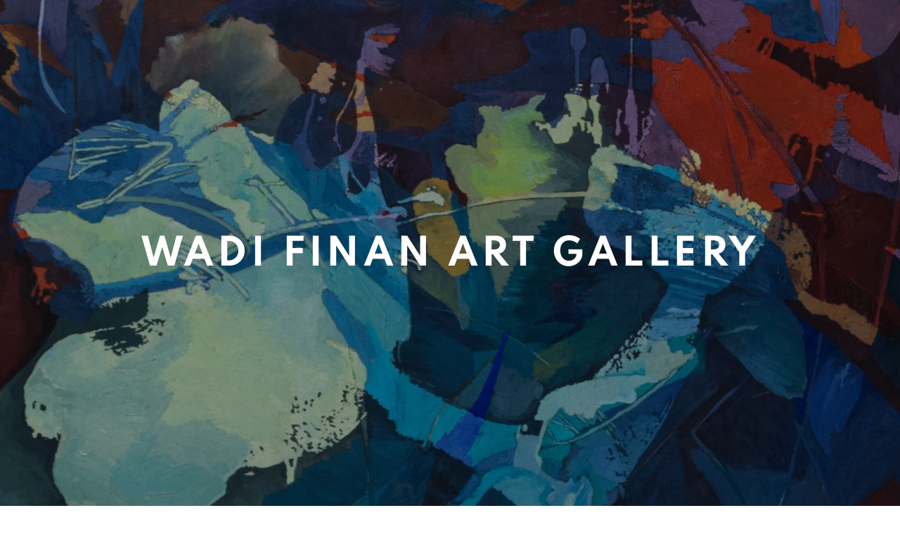

--- FILE ---
content_type: text/html; charset=utf-8
request_url: https://wfinangallery.com/artists/45-wijdan/works/
body_size: 9816
content:



                        
    <!DOCTYPE html>
    <!-- Site by Artlogic - https://artlogic.net -->
    <html lang="en">
        <head>
            <meta charset="utf-8">
            <title>Wijdan - Works | Wadi Finan Art Gallery</title>
        <meta property="og:site_name" content="Wadi Finan Art Gallery" />
        <meta property="og:title" content="Wijdan - Works" />
        <meta property="og:description" content="Works by Wijdan: Lam alef , Walah , Wasl , Illusion I , Illusion II , Untitled , Firaq (seperation) , Liqaa (Meeting)" />
        <meta property="og:image" content="https://artlogic-res.cloudinary.com/w_1200,h_630,c_fill,f_auto,fl_lossy,q_auto/artlogicstorage/finangallery/images/view/6ff306b6e4b69cc3104844ec379b1d95j/wadifinanartgallery-wijdan-lam-alef-2015.jpg" />
        <meta property="og:image:width" content="1200" />
        <meta property="og:image:height" content="630" />
        <meta property="twitter:card" content="summary_large_image">
        <meta property="twitter:url" content="https://wfinangallery.com/artists/45-wijdan/works/">
        <meta property="twitter:title" content="Wijdan - Works">
        <meta property="twitter:description" content="Works by Wijdan: Lam alef , Walah , Wasl , Illusion I , Illusion II , Untitled , Firaq (seperation) , Liqaa (Meeting)">
        <meta property="twitter:text:description" content="Works by Wijdan: Lam alef , Walah , Wasl , Illusion I , Illusion II , Untitled , Firaq (seperation) , Liqaa (Meeting)">
        <meta property="twitter:image" content="https://artlogic-res.cloudinary.com/w_1200,h_630,c_fill,f_auto,fl_lossy,q_auto/artlogicstorage/finangallery/images/view/6ff306b6e4b69cc3104844ec379b1d95j/wadifinanartgallery-wijdan-lam-alef-2015.jpg">
        <link rel="canonical" href="https://wfinangallery.com/artists/45-wijdan/works/" />
        <meta name="google" content="notranslate" />
            <meta name="description" content="Works by Wijdan: Lam alef , Walah , Wasl , Illusion I , Illusion II , Untitled , Firaq (seperation) , Liqaa (Meeting)" />
            <meta name="publication_date" content="2018-04-27 13:50:01" />
            <meta name="generator" content="Artlogic CMS - https://artlogic.net" />
            
            <meta name="accessibility_version" content="1.1"/>
            
            
                <meta name="viewport" content="width=device-width, minimum-scale=0.5, initial-scale=1.0" />

            

<link rel="icon" href="/images/favicon.ico" type="image/x-icon" />
<link rel="shortcut icon" href="/images/favicon.ico" type="image/x-icon" />

<meta name="application-name" content="Wadi Finan Art Gallery"/>
<meta name="msapplication-TileColor" content="#ffffff"/>
            
            
            
                <link rel="stylesheet" media="print" href="/lib/g/2.0/styles/print.css">
                <link rel="stylesheet" media="print" href="/styles/print.css">

            <script>
            (window.Promise && window.Array.prototype.find) || document.write('<script src="/lib/js/polyfill/polyfill_es6.min.js"><\/script>');
            </script>


            
		<link data-context="helper" rel="stylesheet" type="text/css" href="/lib/webfonts/font-awesome/font-awesome-4.6.3/css/font-awesome.min.css?c=27042050002205&g=19249c8b325c907ad4d4b17b2f1daa1c"/>
		<link data-context="helper" rel="stylesheet" type="text/css" href="/lib/archimedes/styles/archimedes-frontend-core.css?c=27042050002205&g=19249c8b325c907ad4d4b17b2f1daa1c"/>
		<link data-context="helper" rel="stylesheet" type="text/css" href="/lib/archimedes/styles/accessibility.css?c=27042050002205&g=19249c8b325c907ad4d4b17b2f1daa1c"/>
		<link data-context="helper" rel="stylesheet" type="text/css" href="/lib/jquery/1.12.4/plugins/jquery.archimedes-frontend-core-plugins-0.1.css?c=27042050002205&g=19249c8b325c907ad4d4b17b2f1daa1c"/>
		<link data-context="helper" rel="stylesheet" type="text/css" href="/lib/jquery/1.12.4/plugins/fancybox-2.1.3/jquery.fancybox.css?c=27042050002205&g=19249c8b325c907ad4d4b17b2f1daa1c"/>
		<link data-context="helper" rel="stylesheet" type="text/css" href="/lib/jquery/1.12.4/plugins/fancybox-2.1.3/jquery.fancybox.artlogic.css?c=27042050002205&g=19249c8b325c907ad4d4b17b2f1daa1c"/>
		<link data-context="helper" rel="stylesheet" type="text/css" href="/lib/jquery/1.12.4/plugins/slick-1.8.1/slick.css?c=27042050002205&g=19249c8b325c907ad4d4b17b2f1daa1c"/>
		<link data-context="helper" rel="stylesheet" type="text/css" href="/lib/jquery/plugins/pageload/1.1/jquery.pageload.1.1.css?c=27042050002205&g=19249c8b325c907ad4d4b17b2f1daa1c"/>
		<link data-context="helper" rel="stylesheet" type="text/css" href="/core/dynamic_base.css?c=27042050002205&g=19249c8b325c907ad4d4b17b2f1daa1c"/>
		<link data-context="helper" rel="stylesheet" type="text/css" href="/core/dynamic_main.css?c=27042050002205&g=19249c8b325c907ad4d4b17b2f1daa1c"/>
		<link data-context="helper" rel="stylesheet" type="text/css" href="/core/user_custom.css?c=27042050002205&g=19249c8b325c907ad4d4b17b2f1daa1c"/>
		<link data-context="helper" rel="stylesheet" type="text/css" href="/core/dynamic_responsive.css?c=27042050002205&g=19249c8b325c907ad4d4b17b2f1daa1c"/>
		<link data-context="helper" rel="stylesheet" type="text/css" href="/lib/webfonts/artlogic-site-icons/artlogic-site-icons-1.0/artlogic-site-icons.css?c=27042050002205&g=19249c8b325c907ad4d4b17b2f1daa1c"/>
		<link data-context="helper" rel="stylesheet" type="text/css" href="/lib/jquery/plugins/plyr/3.5.10/plyr.css?c=27042050002205&g=19249c8b325c907ad4d4b17b2f1daa1c"/>
		<link data-context="helper" rel="stylesheet" type="text/css" href="/lib/styles/fouc_prevention.css?c=27042050002205&g=19249c8b325c907ad4d4b17b2f1daa1c"/>
<!-- add crtical css to improve performance -->
		<script data-context="helper"  src="/lib/jquery/1.12.4/jquery-1.12.4.min.js?c=27042050002205&g=19249c8b325c907ad4d4b17b2f1daa1c"></script>
		<script data-context="helper" defer src="/lib/g/2.0/scripts/webpack_import_helpers.js?c=27042050002205&g=19249c8b325c907ad4d4b17b2f1daa1c"></script>
		<script data-context="helper" defer src="/lib/jquery/1.12.4/plugins/jquery.browser.min.js?c=27042050002205&g=19249c8b325c907ad4d4b17b2f1daa1c"></script>
		<script data-context="helper" defer src="/lib/jquery/1.12.4/plugins/jquery.easing.min.js?c=27042050002205&g=19249c8b325c907ad4d4b17b2f1daa1c"></script>
		<script data-context="helper" defer src="/lib/jquery/1.12.4/plugins/jquery.archimedes-frontend-core-plugins-0.1.js?c=27042050002205&g=19249c8b325c907ad4d4b17b2f1daa1c"></script>
		<script data-context="helper" defer src="/lib/jquery/1.12.4/plugins/jquery.fitvids.js?c=27042050002205&g=19249c8b325c907ad4d4b17b2f1daa1c"></script>
		<script data-context="helper" defer src="/core/dynamic.js?c=27042050002205&g=19249c8b325c907ad4d4b17b2f1daa1c"></script>
		<script data-context="helper" defer src="/lib/archimedes/scripts/archimedes-frontend-core.js?c=27042050002205&g=19249c8b325c907ad4d4b17b2f1daa1c"></script>
		<script data-context="helper" defer src="/lib/archimedes/scripts/archimedes-frontend-modules.js?c=27042050002205&g=19249c8b325c907ad4d4b17b2f1daa1c"></script>
		<script data-context="helper" type="module"  traceurOptions="--async-functions" src="/lib/g/2.0/scripts/galleries_js_loader__mjs.js?c=27042050002205&g=19249c8b325c907ad4d4b17b2f1daa1c"></script>
		<script data-context="helper" defer src="/lib/g/2.0/scripts/feature_panels.js?c=27042050002205&g=19249c8b325c907ad4d4b17b2f1daa1c"></script>
		<script data-context="helper" defer src="/lib/g/themes/aperture/2.0/scripts/script.js?c=27042050002205&g=19249c8b325c907ad4d4b17b2f1daa1c"></script>
		<script data-context="helper" defer src="/lib/archimedes/scripts/recaptcha.js?c=27042050002205&g=19249c8b325c907ad4d4b17b2f1daa1c"></script>
            
            

            
                


    <script>
        function get_cookie_preference(category) {
            result = false;
            try {
                var cookie_preferences = localStorage.getItem('cookie_preferences') || "";
                if (cookie_preferences) {
                    cookie_preferences = JSON.parse(cookie_preferences);
                    if (cookie_preferences.date) {
                        var expires_on = new Date(cookie_preferences.date);
                        expires_on.setDate(expires_on.getDate() + 365);
                        console.log('cookie preferences expire on', expires_on.toISOString());
                        var valid = expires_on > new Date();
                        if (valid && cookie_preferences.hasOwnProperty(category) && cookie_preferences[category]) {
                            result = true;
                        }
                    }
                }
            }
            catch(e) {
                console.warn('get_cookie_preference() failed');
                return result;
            }
            return result;
        }

        window.google_analytics_init = function(page){
            var collectConsent = true;
            var useConsentMode = false;
            var analyticsProperties = ['UA-153098136-46'];
            var analyticsCookieType = 'statistics';
            var disableGa = false;
            var sendToArtlogic = true;
            var artlogicProperties = {
                'UA': 'UA-157296318-1',
                'GA': 'G-GLQ6WNJKR5',
            };

            analyticsProperties = analyticsProperties.concat(Object.values(artlogicProperties));

            var uaAnalyticsProperties = analyticsProperties.filter((p) => p.startsWith('UA-'));
            var ga4AnalyticsProperties = analyticsProperties.filter((p) => p.startsWith('G-')).concat(analyticsProperties.filter((p) => p.startsWith('AW-')));

            if (collectConsent) {
                disableGa = !get_cookie_preference(analyticsCookieType);

                for (var i=0; i < analyticsProperties.length; i++){
                    var key = 'ga-disable-' + analyticsProperties[i];

                    window[key] = disableGa;
                }

                if (disableGa) {
                    if (document.cookie.length) {
                        var cookieList = document.cookie.split(/; */);

                        for (var i=0; i < cookieList.length; i++) {
                            var splitCookie = cookieList[i].split('='); //this.split('=');

                            if (splitCookie[0].indexOf('_ga') == 0 || splitCookie[0].indexOf('_gid') == 0 || splitCookie[0].indexOf('__utm') == 0) {
                                //h.deleteCookie(splitCookie[0]);
                                var domain = location.hostname;
                                var cookie_name = splitCookie[0];
                                document.cookie =
                                    cookie_name + "=" + ";path=/;domain="+domain+";expires=Thu, 01 Jan 1970 00:00:01 GMT";
                                // now delete the version without a subdomain
                                domain = domain.split('.');
                                domain.shift();
                                domain = domain.join('.');
                                document.cookie =
                                    cookie_name + "=" + ";path=/;domain="+domain+";expires=Thu, 01 Jan 1970 00:00:01 GMT";
                            }
                        }
                    }
                }
            }

            if (uaAnalyticsProperties.length) {
                (function(i,s,o,g,r,a,m){i['GoogleAnalyticsObject']=r;i[r]=i[r]||function(){
                (i[r].q=i[r].q||[]).push(arguments)},i[r].l=1*new Date();a=s.createElement(o),
                m=s.getElementsByTagName(o)[0];a.async=1;a.src=g;m.parentNode.insertBefore(a,m)
                })(window,document,'script','//www.google-analytics.com/analytics.js','ga');


                if (!disableGa) {
                    var anonymizeIps = false;

                    for (var i=0; i < uaAnalyticsProperties.length; i++) {
                        var propertyKey = '';

                        if (i > 0) {
                            propertyKey = 'tracker' + String(i + 1);
                        }

                        var createArgs = [
                            'create',
                            uaAnalyticsProperties[i],
                            'auto',
                        ];

                        if (propertyKey) {
                            createArgs.push({'name': propertyKey});
                        }

                        ga.apply(null, createArgs);

                        if (anonymizeIps) {
                            ga('set', 'anonymizeIp', true);
                        }

                        var pageViewArgs = [
                            propertyKey ? propertyKey + '.send' : 'send',
                            'pageview'
                        ]

                        if (page) {
                            pageViewArgs.push(page)
                        }

                        ga.apply(null, pageViewArgs);
                    }

                    if (sendToArtlogic) {
                        ga('create', 'UA-157296318-1', 'auto', {'name': 'artlogic_tracker'});

                        if (anonymizeIps) {
                            ga('set', 'anonymizeIp', true);
                        }

                        var pageViewArgs = [
                            'artlogic_tracker.send',
                            'pageview'
                        ]

                        if (page) {
                            pageViewArgs.push(page)
                        }

                        ga.apply(null, pageViewArgs);
                    }
                }
            }

            if (ga4AnalyticsProperties.length) {
                if (!disableGa || useConsentMode) {
                    (function(d, script) {
                        script = d.createElement('script');
                        script.type = 'text/javascript';
                        script.async = true;
                        script.src = 'https://www.googletagmanager.com/gtag/js?id=' + ga4AnalyticsProperties[0];
                        d.getElementsByTagName('head')[0].appendChild(script);
                    }(document));

                    window.dataLayer = window.dataLayer || [];
                    window.gtag = function (){dataLayer.push(arguments);}
                    window.gtag('js', new Date());

                    if (useConsentMode) {
                        gtag('consent', 'default', {
                            'ad_storage': 'denied',
                            'analytics_storage': 'denied',
                            'functionality_storage': 'denied',
                            'personalization_storage': 'denied',
                            'security': 'denied',
                        });

                        if (disableGa) {
                            // If this has previously been granted, it will need set back to denied (ie on cookie change)
                            gtag('consent', 'update', {
                                'analytics_storage': 'denied',
                            });
                        } else {
                            gtag('consent', 'update', {
                                'analytics_storage': 'granted',
                            });
                        }
                    }

                    for (var i=0; i < ga4AnalyticsProperties.length; i++) {
                        window.gtag('config', ga4AnalyticsProperties[i]);
                    }

                }
            }
        }

        var waitForPageLoad = true;

        if (waitForPageLoad) {
            window.addEventListener('load', function() {
                window.google_analytics_init();
                window.archimedes.archimedes_core.analytics.init();
            });
        } else {
            window.google_analytics_init();
        }
    </script>

            
            
            
            <noscript> 
                <style>
                    body {
                        opacity: 1 !important;
                    }
                </style>
            </noscript>
        </head>
        
        
        
        <body class="section-artists page-artists site-responsive responsive-top-size-1023 responsive-nav-slide-nav responsive-nav-side-position-fullscreen responsive-layout-forced-lists responsive-layout-forced-image-lists responsive-layout-forced-tile-lists analytics-track-all-links site-lib-version-2-0 scroll_sub_nav_enabled responsive_src_image_sizing hero_heading_title_position_overlay page-param-45-wijdan page-param-id-45 page-param-works page-param-type-artist_id page-param-type-subsection  layout-fixed-header site-type-template pageload-splash-active pageload-splash-pause pageload-ajax-navigation-active layout-animation-enabled layout-lazyload-enabled prevent_user_image_save" data-viewport-width="1024" data-site-name="finangallery" data-connected-db-name="finangallery" data-pathname="/artists/45-wijdan/works/"
    style="opacity: 0;"

>
            <script>document.getElementsByTagName('body')[0].className+=' browser-js-enabled';</script>
            


                <script>window.addEventListener('load', function(){if (!h.getCookie('splash_screen_disabled')) document.body.classList.add('pageload-splash-page-content-hidden');});</script>
                

<div id="preloader">
    <div id="preloader_mask" style="background-color:#FFF;">
        <div id="home_splash" class=" background_image_exists" style="" data-timeout="1500">
            <div id="home_splash_image_container" data-style="background-image:url('https://artlogic-res.cloudinary.com/w_2000,h_2000,c_limit,f_auto,fl_lossy,q_auto/ws-finangallery/usr/images/preferences/mohanna-durra-imaginantion-1980-acrylic-on-canvas-57.5x78cm-copy.jpg'); " style=""></div>
            <div class="inner" style="">
                <div class="content" style="color:#fffdfd;">Wadi Finan Art Gallery</div>
            </div>
        </div>
    </div>
    <div id="loader_wrapper">
        <div id="loader"></div>
    </div>
</div>

            
            






        <div id="responsive_slide_nav_content_wrapper">

    <div id="container">

        
    


    <div class="header-fixed-wrapper">
    <header id="header" class="clearwithin header_fixed header_transparent   header_layout_left header_colour_scheme_light">
        <div class="inner clearwithin">

            


<div id="logo" class=" user-custom-logo-image"><a href="/">Wadi Finan Art Gallery</a></div>


            
                <div id="skiplink-container">
                    <div>
                        <a href="#main_content" class="skiplink">Skip to main content</a>
                    </div>
                </div>
            
        
            <div class="header-ui-wrapper">

                    <div id="responsive_slide_nav_wrapper" class="mobile_menu_align_center" data-nav-items-animation-delay>
                        <div id="responsive_slide_nav_wrapper_inner" data-responsive-top-size=responsive_nav_always_enabled>
                        
                            <nav id="top_nav" aria-label="Main site" class="navigation noprint clearwithin">
                                
<div id="top_nav_reveal" class="hidden"><ul><li><a href="#" role="button" aria-label="Close">Menu</a></li></ul></div>

        <ul class="topnav">
		<li class="topnav-filepath- topnav-label-home topnav-id-1"><a href="/" aria-label="Link to Wadi Finan Art Gallery Home page">Home</a></li>
		<li class="topnav-filepath-artists topnav-label-artists topnav-id-11 active"><a href="/artists/" aria-label="Link to Wadi Finan Art Gallery Artists page (current nav item)">Artists</a></li>
		<li class="topnav-filepath-the-young-artists topnav-label-the-artists-collection topnav-id-28"><a href="/the-young-artists/" aria-label="Link to Wadi Finan Art Gallery The artists collection page">The artists collection</a></li>
		<li class="topnav-filepath-new-media topnav-label-new-media topnav-id-31"><a href="/new-media/" aria-label="Link to Wadi Finan Art Gallery New media page">New media</a></li>
		<li class="topnav-filepath-exhibitions topnav-label-exhibitions topnav-id-13"><a href="/exhibitions/" aria-label="Link to Wadi Finan Art Gallery Exhibitions page">Exhibitions</a></li>
		<li class="topnav-filepath-art-fairs topnav-label-art-fairs topnav-id-24"><a href="/art-fairs/" aria-label="Link to Wadi Finan Art Gallery Art Fairs page">Art Fairs</a></li>
		<li class="topnav-filepath-contact topnav-label-contact topnav-id-20 last"><a href="/contact/" aria-label="Link to Wadi Finan Art Gallery Contact page">Contact</a></li>
	</ul>


                                
                                



                                
                                    <div id="topnav_search" class="header_quick_search noprint">
                                        <form method="get" action="/search/" id="topnav_search_form">
                                            <input id="topnav_search_field" type="text" class="header_quicksearch_field inputField" aria-label="Search" data-default-value="Search" value="" name="search" />
                                                <a href="javascript:void(0)" id="topnav_search_btn" class="header_quicksearch_btn link" aria-label="Submit search" role="button"><i class="quicksearch-icon"></i></a>
                                            <input type="submit" class="nojsSubmit" aria-label="Submit search" value="Go" style="display: none;" />
                                        </form>
                                    </div>
                            </nav>
                            <div class="header_social_links_mobile clearwithin">
                                <div id="facebook" class="social_links_item"><a href="https://www.facebook.com/Wadifinanartgallery" class=""><span class="social_media_icon facebook"></span>Facebook<span class="screen-reader-only">, opens in a new tab.</span></a></div><div id="instagram" class="social_links_item"><a href="https://www.instagram.com/wadifinangallery/" class=""><span class="social_media_icon instagram"></span>Instagram<span class="screen-reader-only">, opens in a new tab.</span></a></div><div id="artsy" class="social_links_item"><a href="https://www.artsy.net/partner/wadi-finan-art-gallery" class=""><span class="social_media_icon artsy"></span>Artsy<span class="screen-reader-only">, opens in a new tab.</span></a></div>
                            </div>
                        
                        </div>
                    </div>
                

                <div class="header-icons-wrapper  active social-links-active">
                    
                    
                        <div id="header_quick_search" class="header_quick_search noprint header_quick_search_reveal">
                            <form method="get" action="/search/" id="header_quicksearch_form">
                                <input id="header_quicksearch_field" type="text" class="header_quicksearch_field inputField" aria-label="Submit" data-default-value="Search" value="" name="search" placeholder="Search" />
                                <a href="javascript:void(0)" id="header_quicksearch_btn" class="header_quicksearch_btn link" aria-label="Submit search"><i class="quicksearch-icon"></i></a>
                                <input type="submit" class="nojsSubmit" value="Go" aria-label="Submit search" style="display: none;" />
                            </form>
                        </div>


                    
                        <div class="header_social_links_desktop clearwithin">
                            <div id="facebook" class="social_links_item"><a href="https://www.facebook.com/Wadifinanartgallery" class=""><span class="social_media_icon facebook"></span>Facebook<span class="screen-reader-only">, opens in a new tab.</span></a></div><div id="instagram" class="social_links_item"><a href="https://www.instagram.com/wadifinangallery/" class=""><span class="social_media_icon instagram"></span>Instagram<span class="screen-reader-only">, opens in a new tab.</span></a></div><div id="artsy" class="social_links_item"><a href="https://www.artsy.net/partner/wadi-finan-art-gallery" class=""><span class="social_media_icon artsy"></span>Artsy<span class="screen-reader-only">, opens in a new tab.</span></a></div>
                        </div>
     
                        <div id="slide_nav_reveal" tabindex="0" role="button">Menu</div>
                </div>
                
                

                



                

                
            </div>
        </div>
        



    </header>
    </div>



        

        <div id="main_content" role="main" class="clearwithin">
            <!--contentstart-->
            







    


<div class="subsection-artist-detail-page subsection-wrapper-works record-content-short-bio record-content-full-bio record-content-artist-image record-content-group-images-override "
     data-search-record-type="artists" data-search-record-id="45">

    <div class="artist-header heading_wrapper clearwithin">

            
            <div class="h1_wrapper ">
                

                <h1 class="has_subnav" data-onclick-url="/artists/45/">
                    Wijdan
                </h1>
            </div>

            






    <div id="sub_nav" class="navigation  noprint clearwithin" role="navigation" aria-label="Artist sections">
        
        <ul>
            
            
                
                    
                    <li id="sub-item-works" class="active first">
                                
                                <a href="/artists/45-wijdan/works/"  data-subsection-type="works" aria-label="Link to Wijdan Works (current nav item)">Works</a>
                    </li>
                    
                    
                    <li id="sub-item-biography" class="">
                                
                                <a href="/artists/45-wijdan/biography/"  data-subsection-type="biography" aria-label="Link to Wijdan Biography">Biography</a>
                    </li>
                    
                    
                    <li id="sub-item-exhibitions" class="">
                                
                                <a href="/artists/45-wijdan/exhibitions/"  data-subsection-type="exhibitions" aria-label="Link to Wijdan Exhibitions">Exhibitions</a>
                    </li>
                    
                    
                    <li id="sub-item-art-fairs" class="">
                                
                                <a href="/artists/45-wijdan/art-fairs/"  data-subsection-type="art-fairs" aria-label="Link to Wijdan Art Fairs">Art Fairs</a>
                    </li>
                    
            
        </ul>
    </div>
    <div class="sub_nav_clear clear"></div>

            


    </div>


    <div id="content" class="clearwithin">



                        



<div class="subsection-works ">
    

        
        



            

                

                



<div class="records_list grid_dynamic_layout_artist_works  gd_no_of_columns_4 image_list clearwithin" >
    <ul>
            
            <li class="item"
                 data-record-type="artwork" >
                    <a href="/artists/45-wijdan/works/2281-wijdan-lam-alef-2015/">
                    <span class="image"><span class="">
                        
                        
                        <img src="[data-uri]" class="artwork-image-desktop"  data-roomview-artwork-cm-width="20.00"  data-responsive-src="{'750': 'https://artlogic-res.cloudinary.com/w_750,c_limit,f_auto,fl_lossy,q_auto/artlogicstorage/finangallery/images/view/6ff306b6e4b69cc3104844ec379b1d95j/wadifinanartgallery-wijdan-lam-alef-2015.jpg', '850': 'https://artlogic-res.cloudinary.com/w_850,c_limit,f_auto,fl_lossy,q_auto/artlogicstorage/finangallery/images/view/6ff306b6e4b69cc3104844ec379b1d95j/wadifinanartgallery-wijdan-lam-alef-2015.jpg', '650': 'https://artlogic-res.cloudinary.com/w_650,c_limit,f_auto,fl_lossy,q_auto/artlogicstorage/finangallery/images/view/6ff306b6e4b69cc3104844ec379b1d95j/wadifinanartgallery-wijdan-lam-alef-2015.jpg', '1600': 'https://artlogic-res.cloudinary.com/w_1600,c_limit,f_auto,fl_lossy,q_auto/artlogicstorage/finangallery/images/view/6ff306b6e4b69cc3104844ec379b1d95j/wadifinanartgallery-wijdan-lam-alef-2015.jpg', '1200': 'https://artlogic-res.cloudinary.com/w_1200,c_limit,f_auto,fl_lossy,q_auto/artlogicstorage/finangallery/images/view/6ff306b6e4b69cc3104844ec379b1d95j/wadifinanartgallery-wijdan-lam-alef-2015.jpg', '345': 'https://artlogic-res.cloudinary.com/w_345,c_limit,f_auto,fl_lossy,q_auto/artlogicstorage/finangallery/images/view/6ff306b6e4b69cc3104844ec379b1d95j/wadifinanartgallery-wijdan-lam-alef-2015.jpg', '470': 'https://artlogic-res.cloudinary.com/w_470,c_limit,f_auto,fl_lossy,q_auto/artlogicstorage/finangallery/images/view/6ff306b6e4b69cc3104844ec379b1d95j/wadifinanartgallery-wijdan-lam-alef-2015.jpg', '3000': 'https://artlogic-res.cloudinary.com/w_3000,c_limit,f_auto,fl_lossy,q_auto/artlogicstorage/finangallery/images/view/6ff306b6e4b69cc3104844ec379b1d95j/wadifinanartgallery-wijdan-lam-alef-2015.jpg', '2400': 'https://artlogic-res.cloudinary.com/w_2400,c_limit,f_auto,fl_lossy,q_auto/artlogicstorage/finangallery/images/view/6ff306b6e4b69cc3104844ec379b1d95j/wadifinanartgallery-wijdan-lam-alef-2015.jpg', '2600': 'https://artlogic-res.cloudinary.com/w_2600,c_limit,f_auto,fl_lossy,q_auto/artlogicstorage/finangallery/images/view/6ff306b6e4b69cc3104844ec379b1d95j/wadifinanartgallery-wijdan-lam-alef-2015.jpg', '2800': 'https://artlogic-res.cloudinary.com/w_2800,c_limit,f_auto,fl_lossy,q_auto/artlogicstorage/finangallery/images/view/6ff306b6e4b69cc3104844ec379b1d95j/wadifinanartgallery-wijdan-lam-alef-2015.jpg', '1400': 'https://artlogic-res.cloudinary.com/w_1400,c_limit,f_auto,fl_lossy,q_auto/artlogicstorage/finangallery/images/view/6ff306b6e4b69cc3104844ec379b1d95j/wadifinanartgallery-wijdan-lam-alef-2015.jpg', '1000': 'https://artlogic-res.cloudinary.com/w_1000,c_limit,f_auto,fl_lossy,q_auto/artlogicstorage/finangallery/images/view/6ff306b6e4b69cc3104844ec379b1d95j/wadifinanartgallery-wijdan-lam-alef-2015.jpg'}"  data-roomview-id="artwork-2281"  data-src="https://artlogic-res.cloudinary.com/w_600,c_limit,f_auto,fl_lossy,q_auto/artlogicstorage/finangallery/images/view/6ff306b6e4b69cc3104844ec379b1d95j/wadifinanartgallery-wijdan-lam-alef-2015.jpg" alt="Lam alef"  />
                    </span></span>
                    </a>
                    <div class="content">

                        <div class="artist">Wijdan</div><div class="title_and_year"><span class="title_and_year_title">Lam alef</span>, <span class="title_and_year_year">2015</span></div><div class="medium">Murano glass on marble base</div><div class="dimensions">41x20x18cm<br/>
Sold</div>


                            








                    </div>


                    </a>
            </li><!--
            
            --><li class="item"
                 data-record-type="artwork" >
                    <a href="/artists/45-wijdan/works/2010-wijdan-walah-2015/">
                    <span class="image"><span class="">
                        
                        
                        <img src="[data-uri]" class="artwork-image-desktop"  data-roomview-artwork-cm-width="19.00"  data-responsive-src="{'750': 'https://artlogic-res.cloudinary.com/w_750,c_limit,f_auto,fl_lossy,q_auto/artlogicstorage/finangallery/images/view/42e2c99705e0d681f982451643aa790f/wadifinanartgallery-wijdan-walah-2015.jpg', '850': 'https://artlogic-res.cloudinary.com/w_850,c_limit,f_auto,fl_lossy,q_auto/artlogicstorage/finangallery/images/view/42e2c99705e0d681f982451643aa790f/wadifinanartgallery-wijdan-walah-2015.jpg', '650': 'https://artlogic-res.cloudinary.com/w_650,c_limit,f_auto,fl_lossy,q_auto/artlogicstorage/finangallery/images/view/42e2c99705e0d681f982451643aa790f/wadifinanartgallery-wijdan-walah-2015.jpg', '1600': 'https://artlogic-res.cloudinary.com/w_1600,c_limit,f_auto,fl_lossy,q_auto/artlogicstorage/finangallery/images/view/42e2c99705e0d681f982451643aa790f/wadifinanartgallery-wijdan-walah-2015.jpg', '1200': 'https://artlogic-res.cloudinary.com/w_1200,c_limit,f_auto,fl_lossy,q_auto/artlogicstorage/finangallery/images/view/42e2c99705e0d681f982451643aa790f/wadifinanartgallery-wijdan-walah-2015.jpg', '345': 'https://artlogic-res.cloudinary.com/w_345,c_limit,f_auto,fl_lossy,q_auto/artlogicstorage/finangallery/images/view/42e2c99705e0d681f982451643aa790f/wadifinanartgallery-wijdan-walah-2015.jpg', '470': 'https://artlogic-res.cloudinary.com/w_470,c_limit,f_auto,fl_lossy,q_auto/artlogicstorage/finangallery/images/view/42e2c99705e0d681f982451643aa790f/wadifinanartgallery-wijdan-walah-2015.jpg', '3000': 'https://artlogic-res.cloudinary.com/w_3000,c_limit,f_auto,fl_lossy,q_auto/artlogicstorage/finangallery/images/view/42e2c99705e0d681f982451643aa790f/wadifinanartgallery-wijdan-walah-2015.jpg', '2400': 'https://artlogic-res.cloudinary.com/w_2400,c_limit,f_auto,fl_lossy,q_auto/artlogicstorage/finangallery/images/view/42e2c99705e0d681f982451643aa790f/wadifinanartgallery-wijdan-walah-2015.jpg', '2600': 'https://artlogic-res.cloudinary.com/w_2600,c_limit,f_auto,fl_lossy,q_auto/artlogicstorage/finangallery/images/view/42e2c99705e0d681f982451643aa790f/wadifinanartgallery-wijdan-walah-2015.jpg', '2800': 'https://artlogic-res.cloudinary.com/w_2800,c_limit,f_auto,fl_lossy,q_auto/artlogicstorage/finangallery/images/view/42e2c99705e0d681f982451643aa790f/wadifinanartgallery-wijdan-walah-2015.jpg', '1400': 'https://artlogic-res.cloudinary.com/w_1400,c_limit,f_auto,fl_lossy,q_auto/artlogicstorage/finangallery/images/view/42e2c99705e0d681f982451643aa790f/wadifinanartgallery-wijdan-walah-2015.jpg', '1000': 'https://artlogic-res.cloudinary.com/w_1000,c_limit,f_auto,fl_lossy,q_auto/artlogicstorage/finangallery/images/view/42e2c99705e0d681f982451643aa790f/wadifinanartgallery-wijdan-walah-2015.jpg'}"  data-roomview-id="artwork-2010"  data-src="https://artlogic-res.cloudinary.com/w_600,c_limit,f_auto,fl_lossy,q_auto/artlogicstorage/finangallery/images/view/42e2c99705e0d681f982451643aa790f/wadifinanartgallery-wijdan-walah-2015.jpg" alt="Walah"  />
                    </span></span>
                    </a>
                    <div class="content">

                        <div class="artist">Wijdan</div><div class="title_and_year"><span class="title_and_year_title">Walah</span>, <span class="title_and_year_year">2015</span></div><div class="medium">Murano glass on marble base</div><div class="dimensions">29x19x7cm<br/>
Sold</div>


                            








                    </div>


                    </a>
            </li><!--
            
            --><li class="item"
                 data-record-type="artwork" >
                    <a href="/artists/45-wijdan/works/2011-wijdan-wasl-2015/">
                    <span class="image"><span class="">
                        
                        
                        <img src="[data-uri]" class="artwork-image-desktop"  data-roomview-artwork-cm-width="12.00"  data-responsive-src="{'750': 'https://artlogic-res.cloudinary.com/w_750,c_limit,f_auto,fl_lossy,q_auto/artlogicstorage/finangallery/images/view/b9952d5bb90c7a52398a037ac06a7ecd/wadifinanartgallery-wijdan-wasl-2015.jpg', '850': 'https://artlogic-res.cloudinary.com/w_850,c_limit,f_auto,fl_lossy,q_auto/artlogicstorage/finangallery/images/view/b9952d5bb90c7a52398a037ac06a7ecd/wadifinanartgallery-wijdan-wasl-2015.jpg', '650': 'https://artlogic-res.cloudinary.com/w_650,c_limit,f_auto,fl_lossy,q_auto/artlogicstorage/finangallery/images/view/b9952d5bb90c7a52398a037ac06a7ecd/wadifinanartgallery-wijdan-wasl-2015.jpg', '1600': 'https://artlogic-res.cloudinary.com/w_1600,c_limit,f_auto,fl_lossy,q_auto/artlogicstorage/finangallery/images/view/b9952d5bb90c7a52398a037ac06a7ecd/wadifinanartgallery-wijdan-wasl-2015.jpg', '1200': 'https://artlogic-res.cloudinary.com/w_1200,c_limit,f_auto,fl_lossy,q_auto/artlogicstorage/finangallery/images/view/b9952d5bb90c7a52398a037ac06a7ecd/wadifinanartgallery-wijdan-wasl-2015.jpg', '345': 'https://artlogic-res.cloudinary.com/w_345,c_limit,f_auto,fl_lossy,q_auto/artlogicstorage/finangallery/images/view/b9952d5bb90c7a52398a037ac06a7ecd/wadifinanartgallery-wijdan-wasl-2015.jpg', '470': 'https://artlogic-res.cloudinary.com/w_470,c_limit,f_auto,fl_lossy,q_auto/artlogicstorage/finangallery/images/view/b9952d5bb90c7a52398a037ac06a7ecd/wadifinanartgallery-wijdan-wasl-2015.jpg', '3000': 'https://artlogic-res.cloudinary.com/w_3000,c_limit,f_auto,fl_lossy,q_auto/artlogicstorage/finangallery/images/view/b9952d5bb90c7a52398a037ac06a7ecd/wadifinanartgallery-wijdan-wasl-2015.jpg', '2400': 'https://artlogic-res.cloudinary.com/w_2400,c_limit,f_auto,fl_lossy,q_auto/artlogicstorage/finangallery/images/view/b9952d5bb90c7a52398a037ac06a7ecd/wadifinanartgallery-wijdan-wasl-2015.jpg', '2600': 'https://artlogic-res.cloudinary.com/w_2600,c_limit,f_auto,fl_lossy,q_auto/artlogicstorage/finangallery/images/view/b9952d5bb90c7a52398a037ac06a7ecd/wadifinanartgallery-wijdan-wasl-2015.jpg', '2800': 'https://artlogic-res.cloudinary.com/w_2800,c_limit,f_auto,fl_lossy,q_auto/artlogicstorage/finangallery/images/view/b9952d5bb90c7a52398a037ac06a7ecd/wadifinanartgallery-wijdan-wasl-2015.jpg', '1400': 'https://artlogic-res.cloudinary.com/w_1400,c_limit,f_auto,fl_lossy,q_auto/artlogicstorage/finangallery/images/view/b9952d5bb90c7a52398a037ac06a7ecd/wadifinanartgallery-wijdan-wasl-2015.jpg', '1000': 'https://artlogic-res.cloudinary.com/w_1000,c_limit,f_auto,fl_lossy,q_auto/artlogicstorage/finangallery/images/view/b9952d5bb90c7a52398a037ac06a7ecd/wadifinanartgallery-wijdan-wasl-2015.jpg'}"  data-roomview-id="artwork-2011"  data-src="https://artlogic-res.cloudinary.com/w_600,c_limit,f_auto,fl_lossy,q_auto/artlogicstorage/finangallery/images/view/b9952d5bb90c7a52398a037ac06a7ecd/wadifinanartgallery-wijdan-wasl-2015.jpg" alt="Wasl"  />
                    </span></span>
                    </a>
                    <div class="content">

                        <div class="artist">Wijdan</div><div class="title_and_year"><span class="title_and_year_title">Wasl</span>, <span class="title_and_year_year">2015</span></div><div class="medium">Murano glass on acrylic base</div><div class="dimensions">28x12x21cm<br/>
Sold</div>


                            








                    </div>


                    </a>
            </li><!--
            
            --><li class="item last"
                 data-record-type="artwork" >
                    <a href="/artists/45-wijdan/works/1681-wijdan-illusion-i-1977/">
                    <span class="image"><span class="">
                        
                        
                        <img src="[data-uri]" class="artwork-image-desktop"  data-roomview-artwork-cm-width="78.00"  data-responsive-src="{'750': 'https://artlogic-res.cloudinary.com/w_750,c_limit,f_auto,fl_lossy,q_auto/artlogicstorage/finangallery/images/view/9cf5d3b1aa175dd53530fa2e28138d85/wadifinanartgallery-wijdan-illusion-i-1977.jpg', '850': 'https://artlogic-res.cloudinary.com/w_850,c_limit,f_auto,fl_lossy,q_auto/artlogicstorage/finangallery/images/view/9cf5d3b1aa175dd53530fa2e28138d85/wadifinanartgallery-wijdan-illusion-i-1977.jpg', '650': 'https://artlogic-res.cloudinary.com/w_650,c_limit,f_auto,fl_lossy,q_auto/artlogicstorage/finangallery/images/view/9cf5d3b1aa175dd53530fa2e28138d85/wadifinanartgallery-wijdan-illusion-i-1977.jpg', '1600': 'https://artlogic-res.cloudinary.com/w_1600,c_limit,f_auto,fl_lossy,q_auto/artlogicstorage/finangallery/images/view/9cf5d3b1aa175dd53530fa2e28138d85/wadifinanartgallery-wijdan-illusion-i-1977.jpg', '1200': 'https://artlogic-res.cloudinary.com/w_1200,c_limit,f_auto,fl_lossy,q_auto/artlogicstorage/finangallery/images/view/9cf5d3b1aa175dd53530fa2e28138d85/wadifinanartgallery-wijdan-illusion-i-1977.jpg', '345': 'https://artlogic-res.cloudinary.com/w_345,c_limit,f_auto,fl_lossy,q_auto/artlogicstorage/finangallery/images/view/9cf5d3b1aa175dd53530fa2e28138d85/wadifinanartgallery-wijdan-illusion-i-1977.jpg', '470': 'https://artlogic-res.cloudinary.com/w_470,c_limit,f_auto,fl_lossy,q_auto/artlogicstorage/finangallery/images/view/9cf5d3b1aa175dd53530fa2e28138d85/wadifinanartgallery-wijdan-illusion-i-1977.jpg', '3000': 'https://artlogic-res.cloudinary.com/w_3000,c_limit,f_auto,fl_lossy,q_auto/artlogicstorage/finangallery/images/view/9cf5d3b1aa175dd53530fa2e28138d85/wadifinanartgallery-wijdan-illusion-i-1977.jpg', '2400': 'https://artlogic-res.cloudinary.com/w_2400,c_limit,f_auto,fl_lossy,q_auto/artlogicstorage/finangallery/images/view/9cf5d3b1aa175dd53530fa2e28138d85/wadifinanartgallery-wijdan-illusion-i-1977.jpg', '2600': 'https://artlogic-res.cloudinary.com/w_2600,c_limit,f_auto,fl_lossy,q_auto/artlogicstorage/finangallery/images/view/9cf5d3b1aa175dd53530fa2e28138d85/wadifinanartgallery-wijdan-illusion-i-1977.jpg', '2800': 'https://artlogic-res.cloudinary.com/w_2800,c_limit,f_auto,fl_lossy,q_auto/artlogicstorage/finangallery/images/view/9cf5d3b1aa175dd53530fa2e28138d85/wadifinanartgallery-wijdan-illusion-i-1977.jpg', '1400': 'https://artlogic-res.cloudinary.com/w_1400,c_limit,f_auto,fl_lossy,q_auto/artlogicstorage/finangallery/images/view/9cf5d3b1aa175dd53530fa2e28138d85/wadifinanartgallery-wijdan-illusion-i-1977.jpg', '1000': 'https://artlogic-res.cloudinary.com/w_1000,c_limit,f_auto,fl_lossy,q_auto/artlogicstorage/finangallery/images/view/9cf5d3b1aa175dd53530fa2e28138d85/wadifinanartgallery-wijdan-illusion-i-1977.jpg'}"  data-roomview-id="artwork-1681"  data-src="https://artlogic-res.cloudinary.com/w_600,c_limit,f_auto,fl_lossy,q_auto/artlogicstorage/finangallery/images/view/9cf5d3b1aa175dd53530fa2e28138d85/wadifinanartgallery-wijdan-illusion-i-1977.jpg" alt="Illusion I"  />
                    </span></span>
                    </a>
                    <div class="content">

                        <div class="artist">Wijdan</div><div class="title_and_year"><span class="title_and_year_title">Illusion I</span>, <span class="title_and_year_year">1977</span></div><div class="medium">Oil on canvas</div><div class="dimensions">64x78cm</div>


                            








                    </div>


                    </a>
            </li><!--
            
            --><li class="item"
                 data-record-type="artwork" >
                    <a href="/artists/45-wijdan/works/1682-wijdan-illusion-ii-1977/">
                    <span class="image"><span class="">
                        
                        
                        <img src="[data-uri]" class="artwork-image-desktop"  data-roomview-artwork-cm-width="64.00"  data-responsive-src="{'750': 'https://artlogic-res.cloudinary.com/w_750,c_limit,f_auto,fl_lossy,q_auto/artlogicstorage/finangallery/images/view/0e29dc8f5913d469e6f3126a07c0946e/wadifinanartgallery-wijdan-illusion-ii-1977.jpg', '850': 'https://artlogic-res.cloudinary.com/w_850,c_limit,f_auto,fl_lossy,q_auto/artlogicstorage/finangallery/images/view/0e29dc8f5913d469e6f3126a07c0946e/wadifinanartgallery-wijdan-illusion-ii-1977.jpg', '650': 'https://artlogic-res.cloudinary.com/w_650,c_limit,f_auto,fl_lossy,q_auto/artlogicstorage/finangallery/images/view/0e29dc8f5913d469e6f3126a07c0946e/wadifinanartgallery-wijdan-illusion-ii-1977.jpg', '1600': 'https://artlogic-res.cloudinary.com/w_1600,c_limit,f_auto,fl_lossy,q_auto/artlogicstorage/finangallery/images/view/0e29dc8f5913d469e6f3126a07c0946e/wadifinanartgallery-wijdan-illusion-ii-1977.jpg', '1200': 'https://artlogic-res.cloudinary.com/w_1200,c_limit,f_auto,fl_lossy,q_auto/artlogicstorage/finangallery/images/view/0e29dc8f5913d469e6f3126a07c0946e/wadifinanartgallery-wijdan-illusion-ii-1977.jpg', '345': 'https://artlogic-res.cloudinary.com/w_345,c_limit,f_auto,fl_lossy,q_auto/artlogicstorage/finangallery/images/view/0e29dc8f5913d469e6f3126a07c0946e/wadifinanartgallery-wijdan-illusion-ii-1977.jpg', '470': 'https://artlogic-res.cloudinary.com/w_470,c_limit,f_auto,fl_lossy,q_auto/artlogicstorage/finangallery/images/view/0e29dc8f5913d469e6f3126a07c0946e/wadifinanartgallery-wijdan-illusion-ii-1977.jpg', '3000': 'https://artlogic-res.cloudinary.com/w_3000,c_limit,f_auto,fl_lossy,q_auto/artlogicstorage/finangallery/images/view/0e29dc8f5913d469e6f3126a07c0946e/wadifinanartgallery-wijdan-illusion-ii-1977.jpg', '2400': 'https://artlogic-res.cloudinary.com/w_2400,c_limit,f_auto,fl_lossy,q_auto/artlogicstorage/finangallery/images/view/0e29dc8f5913d469e6f3126a07c0946e/wadifinanartgallery-wijdan-illusion-ii-1977.jpg', '2600': 'https://artlogic-res.cloudinary.com/w_2600,c_limit,f_auto,fl_lossy,q_auto/artlogicstorage/finangallery/images/view/0e29dc8f5913d469e6f3126a07c0946e/wadifinanartgallery-wijdan-illusion-ii-1977.jpg', '2800': 'https://artlogic-res.cloudinary.com/w_2800,c_limit,f_auto,fl_lossy,q_auto/artlogicstorage/finangallery/images/view/0e29dc8f5913d469e6f3126a07c0946e/wadifinanartgallery-wijdan-illusion-ii-1977.jpg', '1400': 'https://artlogic-res.cloudinary.com/w_1400,c_limit,f_auto,fl_lossy,q_auto/artlogicstorage/finangallery/images/view/0e29dc8f5913d469e6f3126a07c0946e/wadifinanartgallery-wijdan-illusion-ii-1977.jpg', '1000': 'https://artlogic-res.cloudinary.com/w_1000,c_limit,f_auto,fl_lossy,q_auto/artlogicstorage/finangallery/images/view/0e29dc8f5913d469e6f3126a07c0946e/wadifinanartgallery-wijdan-illusion-ii-1977.jpg'}"  data-roomview-id="artwork-1682"  data-src="https://artlogic-res.cloudinary.com/w_600,c_limit,f_auto,fl_lossy,q_auto/artlogicstorage/finangallery/images/view/0e29dc8f5913d469e6f3126a07c0946e/wadifinanartgallery-wijdan-illusion-ii-1977.jpg" alt="Illusion II"  />
                    </span></span>
                    </a>
                    <div class="content">

                        <div class="artist">Wijdan</div><div class="title_and_year"><span class="title_and_year_title">Illusion II</span>, <span class="title_and_year_year">1977</span></div><div class="medium">Oil on canvas</div><div class="dimensions">68x64cm</div>


                            








                    </div>


                    </a>
            </li><!--
            
            --><li class="item"
                 data-record-type="artwork" >
                    <a href="/artists/45-wijdan/works/1680-wijdan-untitled-1977/">
                    <span class="image"><span class="">
                        
                        
                        <img src="[data-uri]" class="artwork-image-desktop"  data-roomview-artwork-cm-width="123.00"  data-responsive-src="{'750': 'https://artlogic-res.cloudinary.com/w_750,c_limit,f_auto,fl_lossy,q_auto/artlogicstorage/finangallery/images/view/b0deb3a575ce5fc583740d8bb4e41c5f/wadifinanartgallery-wijdan-untitled-1977.jpg', '850': 'https://artlogic-res.cloudinary.com/w_850,c_limit,f_auto,fl_lossy,q_auto/artlogicstorage/finangallery/images/view/b0deb3a575ce5fc583740d8bb4e41c5f/wadifinanartgallery-wijdan-untitled-1977.jpg', '650': 'https://artlogic-res.cloudinary.com/w_650,c_limit,f_auto,fl_lossy,q_auto/artlogicstorage/finangallery/images/view/b0deb3a575ce5fc583740d8bb4e41c5f/wadifinanartgallery-wijdan-untitled-1977.jpg', '1600': 'https://artlogic-res.cloudinary.com/w_1600,c_limit,f_auto,fl_lossy,q_auto/artlogicstorage/finangallery/images/view/b0deb3a575ce5fc583740d8bb4e41c5f/wadifinanartgallery-wijdan-untitled-1977.jpg', '1200': 'https://artlogic-res.cloudinary.com/w_1200,c_limit,f_auto,fl_lossy,q_auto/artlogicstorage/finangallery/images/view/b0deb3a575ce5fc583740d8bb4e41c5f/wadifinanartgallery-wijdan-untitled-1977.jpg', '345': 'https://artlogic-res.cloudinary.com/w_345,c_limit,f_auto,fl_lossy,q_auto/artlogicstorage/finangallery/images/view/b0deb3a575ce5fc583740d8bb4e41c5f/wadifinanartgallery-wijdan-untitled-1977.jpg', '470': 'https://artlogic-res.cloudinary.com/w_470,c_limit,f_auto,fl_lossy,q_auto/artlogicstorage/finangallery/images/view/b0deb3a575ce5fc583740d8bb4e41c5f/wadifinanartgallery-wijdan-untitled-1977.jpg', '3000': 'https://artlogic-res.cloudinary.com/w_3000,c_limit,f_auto,fl_lossy,q_auto/artlogicstorage/finangallery/images/view/b0deb3a575ce5fc583740d8bb4e41c5f/wadifinanartgallery-wijdan-untitled-1977.jpg', '2400': 'https://artlogic-res.cloudinary.com/w_2400,c_limit,f_auto,fl_lossy,q_auto/artlogicstorage/finangallery/images/view/b0deb3a575ce5fc583740d8bb4e41c5f/wadifinanartgallery-wijdan-untitled-1977.jpg', '2600': 'https://artlogic-res.cloudinary.com/w_2600,c_limit,f_auto,fl_lossy,q_auto/artlogicstorage/finangallery/images/view/b0deb3a575ce5fc583740d8bb4e41c5f/wadifinanartgallery-wijdan-untitled-1977.jpg', '2800': 'https://artlogic-res.cloudinary.com/w_2800,c_limit,f_auto,fl_lossy,q_auto/artlogicstorage/finangallery/images/view/b0deb3a575ce5fc583740d8bb4e41c5f/wadifinanartgallery-wijdan-untitled-1977.jpg', '1400': 'https://artlogic-res.cloudinary.com/w_1400,c_limit,f_auto,fl_lossy,q_auto/artlogicstorage/finangallery/images/view/b0deb3a575ce5fc583740d8bb4e41c5f/wadifinanartgallery-wijdan-untitled-1977.jpg', '1000': 'https://artlogic-res.cloudinary.com/w_1000,c_limit,f_auto,fl_lossy,q_auto/artlogicstorage/finangallery/images/view/b0deb3a575ce5fc583740d8bb4e41c5f/wadifinanartgallery-wijdan-untitled-1977.jpg'}"  data-roomview-id="artwork-1680"  data-src="https://artlogic-res.cloudinary.com/w_600,c_limit,f_auto,fl_lossy,q_auto/artlogicstorage/finangallery/images/view/b0deb3a575ce5fc583740d8bb4e41c5f/wadifinanartgallery-wijdan-untitled-1977.jpg" alt="Untitled"  />
                    </span></span>
                    </a>
                    <div class="content">

                        <div class="artist">Wijdan</div><div class="title_and_year"><span class="title_and_year_title">Untitled</span>, <span class="title_and_year_year">1977</span></div><div class="medium">Oil on canvas</div><div class="dimensions">60x123cm</div>


                            








                    </div>


                    </a>
            </li><!--
            
            --><li class="item"
                 data-record-type="artwork" >
                    <a href="/artists/45-wijdan/works/1678-wijdan-firaq-seperation-1965/">
                    <span class="image"><span class="">
                        
                        
                        <img src="[data-uri]" class="artwork-image-desktop"  data-roomview-artwork-cm-width="96.00"  data-responsive-src="{'750': 'https://artlogic-res.cloudinary.com/w_750,c_limit,f_auto,fl_lossy,q_auto/artlogicstorage/finangallery/images/view/f65650728369246bb8fa3f59efe3b1ed/wadifinanartgallery-wijdan-firaq-seperation-1965.jpg', '850': 'https://artlogic-res.cloudinary.com/w_850,c_limit,f_auto,fl_lossy,q_auto/artlogicstorage/finangallery/images/view/f65650728369246bb8fa3f59efe3b1ed/wadifinanartgallery-wijdan-firaq-seperation-1965.jpg', '650': 'https://artlogic-res.cloudinary.com/w_650,c_limit,f_auto,fl_lossy,q_auto/artlogicstorage/finangallery/images/view/f65650728369246bb8fa3f59efe3b1ed/wadifinanartgallery-wijdan-firaq-seperation-1965.jpg', '1600': 'https://artlogic-res.cloudinary.com/w_1600,c_limit,f_auto,fl_lossy,q_auto/artlogicstorage/finangallery/images/view/f65650728369246bb8fa3f59efe3b1ed/wadifinanartgallery-wijdan-firaq-seperation-1965.jpg', '1200': 'https://artlogic-res.cloudinary.com/w_1200,c_limit,f_auto,fl_lossy,q_auto/artlogicstorage/finangallery/images/view/f65650728369246bb8fa3f59efe3b1ed/wadifinanartgallery-wijdan-firaq-seperation-1965.jpg', '345': 'https://artlogic-res.cloudinary.com/w_345,c_limit,f_auto,fl_lossy,q_auto/artlogicstorage/finangallery/images/view/f65650728369246bb8fa3f59efe3b1ed/wadifinanartgallery-wijdan-firaq-seperation-1965.jpg', '470': 'https://artlogic-res.cloudinary.com/w_470,c_limit,f_auto,fl_lossy,q_auto/artlogicstorage/finangallery/images/view/f65650728369246bb8fa3f59efe3b1ed/wadifinanartgallery-wijdan-firaq-seperation-1965.jpg', '3000': 'https://artlogic-res.cloudinary.com/w_3000,c_limit,f_auto,fl_lossy,q_auto/artlogicstorage/finangallery/images/view/f65650728369246bb8fa3f59efe3b1ed/wadifinanartgallery-wijdan-firaq-seperation-1965.jpg', '2400': 'https://artlogic-res.cloudinary.com/w_2400,c_limit,f_auto,fl_lossy,q_auto/artlogicstorage/finangallery/images/view/f65650728369246bb8fa3f59efe3b1ed/wadifinanartgallery-wijdan-firaq-seperation-1965.jpg', '2600': 'https://artlogic-res.cloudinary.com/w_2600,c_limit,f_auto,fl_lossy,q_auto/artlogicstorage/finangallery/images/view/f65650728369246bb8fa3f59efe3b1ed/wadifinanartgallery-wijdan-firaq-seperation-1965.jpg', '2800': 'https://artlogic-res.cloudinary.com/w_2800,c_limit,f_auto,fl_lossy,q_auto/artlogicstorage/finangallery/images/view/f65650728369246bb8fa3f59efe3b1ed/wadifinanartgallery-wijdan-firaq-seperation-1965.jpg', '1400': 'https://artlogic-res.cloudinary.com/w_1400,c_limit,f_auto,fl_lossy,q_auto/artlogicstorage/finangallery/images/view/f65650728369246bb8fa3f59efe3b1ed/wadifinanartgallery-wijdan-firaq-seperation-1965.jpg', '1000': 'https://artlogic-res.cloudinary.com/w_1000,c_limit,f_auto,fl_lossy,q_auto/artlogicstorage/finangallery/images/view/f65650728369246bb8fa3f59efe3b1ed/wadifinanartgallery-wijdan-firaq-seperation-1965.jpg'}"  data-roomview-id="artwork-1678"  data-src="https://artlogic-res.cloudinary.com/w_600,c_limit,f_auto,fl_lossy,q_auto/artlogicstorage/finangallery/images/view/f65650728369246bb8fa3f59efe3b1ed/wadifinanartgallery-wijdan-firaq-seperation-1965.jpg" alt="Firaq (seperation)"  />
                    </span></span>
                    </a>
                    <div class="content">

                        <div class="artist">Wijdan</div><div class="title_and_year"><span class="title_and_year_title">Firaq (seperation)</span>, <span class="title_and_year_year">1965</span></div><div class="medium">Oil on canvas</div><div class="dimensions">63x96cm</div>


                            








                    </div>


                    </a>
            </li><!--
            
            --><li class="item"
                 data-record-type="artwork" >
                    <a href="/artists/45-wijdan/works/1677-wijdan-liqaa-meeting-1965/">
                    <span class="image"><span class="">
                        
                        
                        <img src="[data-uri]" class="artwork-image-desktop"  data-roomview-artwork-cm-width="80.00"  data-responsive-src="{'750': 'https://artlogic-res.cloudinary.com/w_750,c_limit,f_auto,fl_lossy,q_auto/artlogicstorage/finangallery/images/view/9d8163754e30bccec3a88c9de7ca6f6b/wadifinanartgallery-wijdan-liqaa-meeting-1965.jpg', '850': 'https://artlogic-res.cloudinary.com/w_850,c_limit,f_auto,fl_lossy,q_auto/artlogicstorage/finangallery/images/view/9d8163754e30bccec3a88c9de7ca6f6b/wadifinanartgallery-wijdan-liqaa-meeting-1965.jpg', '650': 'https://artlogic-res.cloudinary.com/w_650,c_limit,f_auto,fl_lossy,q_auto/artlogicstorage/finangallery/images/view/9d8163754e30bccec3a88c9de7ca6f6b/wadifinanartgallery-wijdan-liqaa-meeting-1965.jpg', '1600': 'https://artlogic-res.cloudinary.com/w_1600,c_limit,f_auto,fl_lossy,q_auto/artlogicstorage/finangallery/images/view/9d8163754e30bccec3a88c9de7ca6f6b/wadifinanartgallery-wijdan-liqaa-meeting-1965.jpg', '1200': 'https://artlogic-res.cloudinary.com/w_1200,c_limit,f_auto,fl_lossy,q_auto/artlogicstorage/finangallery/images/view/9d8163754e30bccec3a88c9de7ca6f6b/wadifinanartgallery-wijdan-liqaa-meeting-1965.jpg', '345': 'https://artlogic-res.cloudinary.com/w_345,c_limit,f_auto,fl_lossy,q_auto/artlogicstorage/finangallery/images/view/9d8163754e30bccec3a88c9de7ca6f6b/wadifinanartgallery-wijdan-liqaa-meeting-1965.jpg', '470': 'https://artlogic-res.cloudinary.com/w_470,c_limit,f_auto,fl_lossy,q_auto/artlogicstorage/finangallery/images/view/9d8163754e30bccec3a88c9de7ca6f6b/wadifinanartgallery-wijdan-liqaa-meeting-1965.jpg', '3000': 'https://artlogic-res.cloudinary.com/w_3000,c_limit,f_auto,fl_lossy,q_auto/artlogicstorage/finangallery/images/view/9d8163754e30bccec3a88c9de7ca6f6b/wadifinanartgallery-wijdan-liqaa-meeting-1965.jpg', '2400': 'https://artlogic-res.cloudinary.com/w_2400,c_limit,f_auto,fl_lossy,q_auto/artlogicstorage/finangallery/images/view/9d8163754e30bccec3a88c9de7ca6f6b/wadifinanartgallery-wijdan-liqaa-meeting-1965.jpg', '2600': 'https://artlogic-res.cloudinary.com/w_2600,c_limit,f_auto,fl_lossy,q_auto/artlogicstorage/finangallery/images/view/9d8163754e30bccec3a88c9de7ca6f6b/wadifinanartgallery-wijdan-liqaa-meeting-1965.jpg', '2800': 'https://artlogic-res.cloudinary.com/w_2800,c_limit,f_auto,fl_lossy,q_auto/artlogicstorage/finangallery/images/view/9d8163754e30bccec3a88c9de7ca6f6b/wadifinanartgallery-wijdan-liqaa-meeting-1965.jpg', '1400': 'https://artlogic-res.cloudinary.com/w_1400,c_limit,f_auto,fl_lossy,q_auto/artlogicstorage/finangallery/images/view/9d8163754e30bccec3a88c9de7ca6f6b/wadifinanartgallery-wijdan-liqaa-meeting-1965.jpg', '1000': 'https://artlogic-res.cloudinary.com/w_1000,c_limit,f_auto,fl_lossy,q_auto/artlogicstorage/finangallery/images/view/9d8163754e30bccec3a88c9de7ca6f6b/wadifinanartgallery-wijdan-liqaa-meeting-1965.jpg'}"  data-roomview-id="artwork-1677"  data-src="https://artlogic-res.cloudinary.com/w_600,c_limit,f_auto,fl_lossy,q_auto/artlogicstorage/finangallery/images/view/9d8163754e30bccec3a88c9de7ca6f6b/wadifinanartgallery-wijdan-liqaa-meeting-1965.jpg" alt="Liqaa (Meeting)"  />
                    </span></span>
                    </a>
                    <div class="content">

                        <div class="artist">Wijdan</div><div class="title_and_year"><span class="title_and_year_title">Liqaa (Meeting)</span>, <span class="title_and_year_year">1965</span></div><div class="medium">Oil on canvas</div><div class="dimensions">60x80cm</div>


                            








                    </div>


                    </a>
            </li>
    </ul>

    

</div>



                    






</div>



    


    </div>

    


</div>



            <!--contentend-->
        </div>

        


            
                

























<div id="footer" role="contentinfo" class="">
    <div class="inner">
            
    <div class="copyright">
            
    <div class="small-links-container">
            <div class="privacy-policy"><a href="/accessibility-policy/">Accessibility Policy</a></div>
            <div class="cookie_notification_preferences"><a href="javascript:void(0)" role="button" class="link-no-ajax">Manage cookies</a></div>



    </div>

        <div id="copyright" class="noprint">
            <div class="copyright-text">
                    Copyright © 2020 Wadi Finan Art Gallery
            </div>
                
        
        <div id="artlogic" class="noprint"><a href="https://artlogic.net/" target="_blank" rel="noopener noreferrer">
                Site by Artlogic
        </a></div>

        </div>
        
    </div>

            

            

            
    
        <div id="social_links" class="clearwithin">
            <div id="facebook" class="social_links_item"><a href="https://www.facebook.com/Wadifinanartgallery" class=""><span class="social_media_icon facebook"></span>Facebook<span class="screen-reader-only">, opens in a new tab.</span></a></div><div id="instagram" class="social_links_item"><a href="https://www.instagram.com/wadifinangallery/" class=""><span class="social_media_icon instagram"></span>Instagram<span class="screen-reader-only">, opens in a new tab.</span></a></div><div id="artsy" class="social_links_item"><a href="https://www.artsy.net/partner/wadi-finan-art-gallery" class=""><span class="social_media_icon artsy"></span>Artsy<span class="screen-reader-only">, opens in a new tab.</span></a></div>
        </div>

            

            

        <div class="clear"></div>
    </div>
</div>
        <div class="clear"></div>

            <div id="cookie_notification" role="region" aria-label="Cookie banner" data-mode="consent" data-cookie-notification-settings="">
    <div class="inner">
        <div id="cookie_notification_message" class="prose">
                <p><strong>This website uses cookies</strong><br>This site uses cookies to help make it more useful to you. Please contact us to find out more about our Cookie Policy.</p>
        </div>
        <div id="cookie_notification_preferences" class="link"><a href="javascript:;" role="button">Manage cookies</a></div>
        <div id="cookie_notification_accept" class="button"><a href="javascript:;" role="button">Accept</a></div>

    </div>
</div>
    <div id="manage_cookie_preferences_popup_container">
        <div id="manage_cookie_preferences_popup_overlay"></div>
        <div id="manage_cookie_preferences_popup_inner">
            <div id="manage_cookie_preferences_popup_box" role="dialog" aria-modal="true" aria-label="Cookie preferences">
                <div id="manage_cookie_preferences_close_popup_link" class="close">
                    <a href="javascript:;" role="button" aria-label="close">
                        <svg width="20px" height="20px" viewBox="0 0 488 488" version="1.1" xmlns="http://www.w3.org/2000/svg" xmlns:xlink="http://www.w3.org/1999/xlink" aria-hidden="true">
                            <g id="Page-1" stroke="none" stroke-width="1" fill="none" fill-rule="evenodd">
                                <g id="close" fill="#5D5D5D" fill-rule="nonzero">
                                    <polygon id="Path" points="488 468 468 488 244 264 20 488 0 468 224 244 0 20 20 0 244 224 468 0 488 20 264 244"></polygon>
                                </g>
                            </g>
                        </svg>
                    </a>
                </div>
                <h2>Cookie preferences</h2>
                    <p>Check the boxes for the cookie categories you allow our site to use</p>
                
                <div id="manage_cookie_preferences_form_wrapper">
                    <div class="form form_style_simplified">

                        <form id="cookie_preferences_form">
                            <fieldset>
                                <legend class="visually-hidden">Cookie options</legend>
                                <div>
                                    <label><input type="checkbox" name="essential" disabled checked value="1"> Strictly necessary</label>
                                    <div class="note">Required for the website to function and cannot be disabled.</div>
                                </div>
                                <div>
                                    <label><input type="checkbox" name="functionality"  value="1"> Preferences and functionality</label>
                                    <div class="note">Improve your experience on the website by storing choices you make about how it should function.</div>
                                </div>
                                <div>
                                    <label><input type="checkbox" name="statistics"  value="1"> Statistics</label>
                                    <div class="note">Allow us to collect anonymous usage data in order to improve the experience on our website.</div>
                                </div>
                                <div>
                                    <label><input type="checkbox" name="marketing"  value="1"> Marketing</label>
                                    <div class="note">Allow us to identify our visitors so that we can offer personalised, targeted marketing.</div>
                                </div>
                            </fieldset>
                            
                            <div class="button">
                                <a href="javascript:;" id="cookie_preferences_form_submit" role="button">Save preferences</a>
                            </div>
                        </form>

                    </div>
                </div>
            </div>
        </div>
    </div>

        


            
    
    
    
    <div id="mailing_list_popup_container" class="" data-timeout="10" data-cookie-expiry="604800">
        <div id="mailing_list_popup_overlay"></div>
        <div id="mailing_list_popup_inner">
            <div id="mailing_list_popup_box" role="dialog" aria-modal="true" aria-label="Mailing list popup">
                <div id="mailinglist_signup_close_popup_link" class="close"><a href="#" aria-label="Close" role="button" tabindex="0">Close</a></div>
                <h2>Join our mailing list</h2>
            
                    

<div id="artlogic_mailinglist_signup_form_wrapper">
    <div class="form form_style_simplified form_layout_hidden_labels">

        <form id="artlogic_mailinglist_signup_form" class="mailing_list_form clearwithin  " method="post" onsubmit="return false;" data-field-error="Please fill in all required fields." data-field-thanks-heading="Thank you" data-field-error-heading="Sorry" data-field-thanks-content="You have been added to our mailing list" data-field-exists-heading="Thank you" data-field-exists-content="You are already on our mailing list">
        
            <div class="error" tabindex="-1"></div>

                
                <div id="firstname_row" class="form_row">
                                <label for="ml_firstname">First name *</label>
                                <input name="firstname" class="inputField" id="ml_firstname" type="text" required autocomplete="given-name" value="" />
                </div>
                
                <div id="lastname_row" class="form_row">
                                <label for="ml_lastname">Last name *</label>
                                <input name="lastname" class="inputField" id="ml_lastname" type="text" required autocomplete="family-name" value="" />
                </div>
                
                <div id="email_row" class="form_row">
                                <label for="ml_email">Email *</label>
                                <input name="email" class="inputField" id="ml_email" type="email" required autocomplete="email" value="" />
                </div>
                
                <div id="organisation_row" class="form_row">
                                <label for="ml_organisation">Organisation *</label>
                                <input name="organisation" class="inputField" id="ml_organisation" type="text" required autocomplete="organization" value="" />
                </div>

                <input type="hidden" name="interests" value="">
                <input type="hidden" name="phone" value="">
                <input type="hidden" name="categories" value="">
                <input type="hidden" name="position" value="">


            <input type="hidden" name="tmp_send" value="1" />
            <input type="hidden" name="lang" value="" />
            <input type="hidden" name="originating_page" value="/artists/45-wijdan/works/" />
            <input type="hidden" name="encoded_data" value="eyJub3RfaGlkZGVuIjogZmFsc2V9" />


            <div id="email_warning">
                <div id="email_warning_inner"></div>
            </div>
            

            <div id="mailing_submit_button" class="rowElem">
                <div class="button"><a class="submit_button" role="button" href="#">Signup</a></div>
            </div>
        </form>

            



<div id="privacy_policy_form_msg" class="privacy_policy_form_msg prose">
    <div class="asterisk">
        <p>
            * denotes required fields
        </p>
    </div>
        <p>
            We will process the personal data you have supplied in accordance with our privacy policy (available on request). You can unsubscribe or change your preferences at any time by clicking the link in our emails.
        </p>
</div>
    </div>
</div>

            </div>
        </div>
    </div>
    
    





    </div>

        </div>




            
            
                





            
            
        <!-- sentry-verification-string -->
    <!--  -->
</body>
    </html>




--- FILE ---
content_type: text/css; charset=utf-8
request_url: https://wfinangallery.com/core/dynamic_base.css?c=27042050002205&g=19249c8b325c907ad4d4b17b2f1daa1c
body_size: 215
content:



    
	/* Gallery core base.css */

	@import url(/lib/g/2.0/styles/base.css?c=27042050002205&g=19249c8b325c907ad4d4b17b2f1daa1c);


	/* Theme base.css (gallery template websites) */

	@import url(/lib/g/themes/aperture/2.0/styles/base.css?c=27042050002205&g=19249c8b325c907ad4d4b17b2f1daa1c);


/* Local site base.css */

    @import url(/styles/base.css?c=27042050002205&g=19249c8b325c907ad4d4b17b2f1daa1c);

    @import url(/core/user_custom.css?c=27042050002205&g=19249c8b325c907ad4d4b17b2f1daa1c);


--- FILE ---
content_type: text/css; charset=utf-8
request_url: https://wfinangallery.com/core/dynamic_main.css?c=27042050002205&g=19249c8b325c907ad4d4b17b2f1daa1c
body_size: 218
content:



	/* Core layout styles */
	@import url(/lib/g/2.0/styles/layout.css?c=27042050002205&g=19249c8b325c907ad4d4b17b2f1daa1c);
	
	

		/* Theme main.css (gallery template websites) */
		@import url(/lib/g/themes/aperture/2.0/styles/layout.css?c=27042050002205&g=19249c8b325c907ad4d4b17b2f1daa1c);
	
	/* Theme preset */
		
	
	

/* Website main.css */
	@import url(/styles/main.css?c=27042050002205&g=19249c8b325c907ad4d4b17b2f1daa1c);





